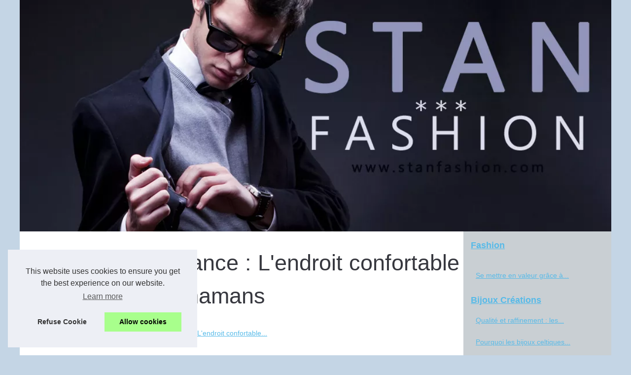

--- FILE ---
content_type: text/html; charset=UTF-8
request_url: https://www.stanfashion.com/bijoux-creations/La-boite-de-naissance-L-endroit-confortable-pour-les-futures-mamans.html
body_size: 14759
content:
<!DOCTYPE html><html lang="fr"><head><meta charset="UTF-8"> <meta name="viewport" content="width=device-width, initial-scale=1"> <title>La boîte de naissance : L'endroit confortable pour les futures mamans</title> <link rel="icon" href="/favicon.ico" sizes="any"> <meta name="description" content="Beaucoup de gens ne savent pas ce qu'est une boîte de naissance, alors nous allons commencer par un bref aperçu. Les boîtes de naissance sont des..."> <link rel="canonical" href="https://www.stanfashion.com/bijoux-creations/La-boite-de-naissance-L-endroit-confortable-pour-les-futures-mamans.html"> <!--[if lte IE 9]> <link href="https://sitecoredev.azureedge.net/css/common/ie.css" rel="stylesheet" /> <![endif]--> <script type="text/javascript"> LoginTypes = JSON.parse(('{"LoginLink":{"DisableMessage":null,"NotificationIsEnabled":"0","NotificationMessage":null,"LoginAriaLabel":"", "URL":"../d3rest/v3/login","IsDisabled":"0","LableName":null},"ForgotPasswordLink":{ "URL":"../#pre-auth/forgot-password","IsDisabled":null,"LableName":null},"ForgotUserNameLink":{ "URL":"../#pre-auth/forgot-username","IsDisabled":null,"LableName":null},"EnrollLink":{ "URL":"../#pre-auth/self-enrollment","IsDisabled":"0","LableName":"Enroll"}, "ReferencePag<h1eLink":{"URL":"","IsDisabled":"1","LableName":null},"Name":"My Synovus","OpenMode":"none","Persist":"1","LoginGA":true, "LoginGAEventLabel":"hp_login","EnrollGA":true,"EnrollGAEventLabel":"hp_enroll","FormUsername":"username","FormPassword":"password"}').replace(/\n/g, "<br />")); fetchLoginTypeURL = '/api/sitecore/Account/FetchLoginType'; ErrorMessage = { UserIDandPasswordRequired: "<p>Username and Password are required fields</P>", UserIDRequired: "Username is a required field", PasswordRequired: "Password is a required field" } </script> <link rel="alternate" type="application/rss+xml" title="RSS Feed stanfashion.com" href="https://www.stanfashion.com/rss.xml"> <script type="application/ld+json">{"@context":"https:\/\/schema.org\/","@type":"Blog","@id":"https:\/\/www.stanfashion.com","mainEntityOfPage":"https:\/\/www.stanfashion.com","name":"Fashion","description":"","publisher":{"@type":"Organization","@id":"https:\/\/www.stanfashion.com","name":"stanfashion.com"},"blogPost":{"@type":"BlogPosting","@id":"\/bijoux-creations\/La-boite-de-naissance-L-endroit-confortable-pour-les-futures-mamans.html","mainEntityOfPage":"\/bijoux-creations\/La-boite-de-naissance-L-endroit-confortable-pour-les-futures-mamans.html","headline":"La bo\u00eete de naissance : L'endroit confortable pour les futures mamans","name":"La bo\u00eete de naissance : L'endroit confortable pour les futures mamans","description":"Beaucoup de gens ne savent pas ce qu'est une bo\u00eete de naissance, alors nous allons commencer par un bref aper\u00e7u. Les bo\u00eetes de naissance sont des...","datePublished":"2021-12-17","url":"\/bijoux-creations\/La-boite-de-naissance-L-endroit-confortable-pour-les-futures-mamans.html"}}</script> <style> html, body, div, span, object, iframe,h1, h2, h3, h4, h5, h6, p, blockquote, pre, a, cite, code, em, img, strong, sub, sup, i, center, ol, ul, li, fieldset, form, label, legend, table, caption, tbody, tfoot, thead, tr, th, td, article, aside, canvas, details, embed, figure, figcaption, footer, header, hgroup, main, menu, nav, output, ruby, section, summary, time, mark, audio, video{margin: 0;padding: 0;border: 0;font-size: 100%;font: inherit;vertical-align: baseline;} body, article, aside, details, figure, footer, header, main, nav, section, time, paginate, blockquote {display: block; box-sizing: border-box;} body {margin:0px;display:flex;flex-direction:column;justify-content:center;line-height: 1; text-align:center;background:rgba(196,213,229,1);font-family: Verdana, sans-serif;color: rgba(55,56,63,1);} body:hover{background:rgba(196,213,229,1);} ol, ul {list-style: none;} blockquote, q {quotes: none;} blockquote:before, blockquote:after, q:before, q:after{content: '';content: none;} table {border-collapse: collapse;border-spacing: 0;} header, main, footer {display:block;margin:auto;width:100vw;} header img, header picture {display:block;margin:auto;width:1200px;max-width:100vw;height:auto;} a {color: rgba(87,186,232,1);} a:hover {color: rgba(204,102,51,1);text-decoration:none;} header {order:1;} main {order:2; display: flex;flex-direction:column;flex-wrap:wrap;justify-content:center;align-items: stretch;width:100vw;background:rgba(255,255,255,1);} main:hover {background:rgba(255,255,255,1);} aside {display:block;width:100%;height:auto;margin:10px auto;text-align:center;} main > section {width:95vw;} main > section > h1 {display:block;font-size:1.5em;padding:20px 10px;} main > section > nav > ol {font-size:0.9em;display:flex;flex-direction:column;flex-wrap:wrap;} main > section > nav > ol > li:first-child:before {content:"⌂";margin-right:5px;} main > section > nav > ol > li {display:inline-block;padding:5px;} main > section > nav > ol > li > a:hover {text-decoration:underline;} main > section > article {margin:10px auto;padding:10px;line-height:2em;text-align:justify;background:rgba(255,255,255,0);} main > section > article:hover {background:rgba(255,255,255,0);} main > section > article P {display:block;width:100%;margin:20px 0px;} main > section > article h2 {margin:10px 0px;font-weight:bold;font-size:1.2em;} main > section > article h3 {margin:10px 20px;font-weight:bold;font-size:1em;} main > section > article img {display:block;max-width:90%;margin:auto;} main > section > article a {text-decoration:underline;} main > section > article ul, main > section > article ol { list-style-type: disc; padding-left: 20px;} main > section > article ol {list-style-type: decimal; padding-left: 20px;} main > section > article em, main > section > article i {font-style: italic;} main > section > article strong, main > section > article b {font-weight: bold;} main > section > article u {text-decoration: underline;} main > section > article table {width: 100%;border-collapse: collapse;margin: 20px 0;box-shadow: 0 0 10px rgba(0, 0, 0, 0.1);} main > section > article table th, main > section > article table td {border: 1px solid;padding: 10px;text-align: left;} main > section > article table th {font-weight: bold;text-align: center;} main > section > article table tr:nth-child(even) {filter: brightness(0.97);} main > section > time {margin:5px 10px 10px 10px;font-style:italic;text-align:right;} main > section > paginate > ul {width:100%;font-size:0.9em;line-height:1.3em;display:flex;flex-direction:row;justify-content:space-between;} main > section > paginate > ul > li {max-width:40%;} main > section > paginate > ul > li:first-child a:before {display:block;margin:0 0 5px 0;content:"⇦";} main > section > paginate > ul > li:last-child a:before {display:block;margin:0 0 5px 0;content:"⇨";} main > section > paginate > ul > li > a {display:block;margin:auto;padding:15px;border:1px dashed rgba(255,255,255,0);} main > section > section > article {text-align:justify;margin:20px 10px;padding:20px 0px;line-height:1.8em;border-top:1px solid rgba(102,102,102,0.9);} main > section > section > article:first-child {border:0px;} main > section > section > article > h1 {text-align:left;font-weight:bold;margin-bottom:10px;font-size:1.2em;} main > section > section > article > h1:hover {margin-left:10px;} main > section > section > article > div {display:flex;flex-direction:row;justify-content:space-between;align-items:flex-start;} main > section > section > article > div, main > section > section > article > div > a, main > section > section > article > div > blockquote {display:block;} main > section > section > article > div > a > img {display:block;max-width:100%;margin:auto;height:auto;} main > section > section > article > div > blockquote > a {text-decoration:underline;} main > section > section > article > div > blockquote > a:hover {text-decoration:none;} main > section > section > h2 {font-weight:bold;margin:15px 0px;} main > section > section > ul {margin:30px 0px;} main > section > section > ul > li {display:block;font-size:0.9em;padding:5px 10px;margin:10px 0px;display:flex;flex-direction:row;justify-content:space-between;} main > section > section > ul > li > time {font-style:italic;width:120px;} main > section > section > ul > li > a {text-align:left;width:630px;} main > section > section > ul > li > a:hover {text-decoration:underline;} main > section > section > ul > li > hits {text-align:right;font-style:italic;width:120px;} main > nav {display:flex;flex-direction:column;width:100%;background:rgba(78,97,109,0.3);} main > nav:hover {background:rgba(78,97,109,0.3);} main > nav > div {display:block;margin:10px;} main > nav > div > a > h2 {display:block;margin:auto;font-size:1.1em;margin:0px 5px 0px 5px;padding:10px 0px;font-weight:bold;} main > nav > div > ol {margin-bottom:10px;padding:0px;} main > nav > div > ol > li {display:block;text-align:left;padding:5px;margin:0px 5px;} main > nav > div > ol > li > a {display:block;font-size:0.9em;padding:5px;margin:5px 20px 5px 0px;} footer {order:3;width:95vw;padding:10px 0px;font-size:0.8em;line-height:1.7em;} main > nav > div > ol {background:rgba(255,255,255,0);} main > nav > div > ol:hover {background:rgba(255,255,255,0.3);} body > footer {background:rgba(78,97,109,1);} body > footer:hover {background:rgba(78,97,109,1);} @media(min-width: 1200px){ * {-moz-transition: all .3s ease-out;-o-transition: all .3s ease-out;transition: all .3s ease-out;} header, main, footer {max-width:1200px;} main {display:flex;flex-direction:row;} main > section {width:900px;max-width:90vw;} main > section > h1 {font-size:2.8em;line-height:1.5em;text-align:left;margin:30px 0px;padding:0px;} main > section > nav > ol {flex-direction:row;} main > section > nav > ol > li::after {content:" / ";color:rgba(200,200,200,0.7);} main > section > nav > ol > li:last-child:after {content:"";} main > section > article h2 {font-size:1.4em;} main > section > article h3 {font-size:1.1em;} main > section > section > article > div {position:relative;display:flex;flex-direction:row;flex-wrap: nowrap;align-items: flex-start;} main > section > section > article > div > a > img {margin-top:5px;} main > section > section > article:nth-child(even) > div {flex-direction:row-reverse;} main > section > section > article:nth-child(odd) > div > a {margin-right:20px;} main > section > section > article:nth-child(even) > div > a {margin-left:20px;} main > section > section > article > div > blockquote {min-width:50%;max-width:100%;} main > section > section > article > div > a {min-width:30%;margin:5px;} main > section > section > article > div > a > img {display:block;height:auto;} main > section > paginate > ul > li > a:hover {border:1px solid rgba(102,102,102,0.9);} main > nav {width:300px;max-width:90vw;} main > nav > div > a > h2 {text-align:left;} main > nav > div > ol > li > a:hover {margin:5px 0px 5px 20px;} footer {text-align:left;} footer a:hover {text-decoration:underline;} }</style></head><body class="downloads" ng-controller="CommonController as CommonCtrl" ng-class="sidebarStatus" site-name="downloads"> <main> <!-- Main Section --> <section> <h1 class="topic-title">La boîte de naissance : L'endroit confortable pour les futures mamans</h1> <script type="application/ld+json">{"@context":"https:\/\/schema.org","@type":"BreadcrumbList","itemListElement":[{"@type":"ListItem","position":1,"item":{"@id":"https:\/\/www.stanfashion.com","name":"Fashion"}},{"@type":"ListItem","position":2,"item":{"@id":"https:\/\/www.stanfashion.com\/bijoux-creations\/","name":"Bijoux Cr\u00e9ations"}},{"@type":"ListItem","position":3,"item":{"@id":"https:\/\/www.stanfashion.com\/bijoux-creations\/La-boite-de-naissance-L-endroit-confortable-pour-les-futures-mamans.html","name":"La bo\u00eete de naissance : L'endroit confortable..."}}]}</script> <nav> <ol> <li><a href="https://www.stanfashion.com" title="Fashion">Fashion</a></li> <li><a href="https://www.stanfashion.com/bijoux-creations/" title="Bijoux Créations">Bijoux Créations</a></li> <li><a href="https://www.stanfashion.com/bijoux-creations/La-boite-de-naissance-L-endroit-confortable-pour-les-futures-mamans.html" title="La boîte de naissance : L'endroit confortable...">La boîte de naissance : L'endroit confortable...</a></li> </ol> </nav> <aside><script async src="//pagead2.googlesyndication.com/pagead/js/adsbygoogle.js"></script> <ins class="adsbygoogle" style="display:block" data-ad-client="ca-pub-1010404604654251" data-ad-slot="4093122104" data-ad-format="auto"></ins> <script>(adsbygoogle = window.adsbygoogle || []).push({});</script></aside> <article lang="fr"> <p>Beaucoup de gens ne savent pas ce qu&#39;est une bo&icirc;te de naissance, alors nous allons commencer par un bref aper&ccedil;u. Les bo&icirc;tes de naissance sont des endroits confortables o&ugrave; les femmes enceintes peuvent accoucher de leur b&eacute;b&eacute; dans le confort de leur maison. Elles sont &eacute;galement id&eacute;ales pour celles qui souhaitent &eacute;viter les maisons de naissance et les h&ocirc;pitaux, car elles offrent de l&#39;intimit&eacute; et des soins personnels pendant le travail et la naissance. Pour certaines futures mamans, les bo&icirc;tes &agrave; naissance constituent une alternative plus abordable et plus accessible que les h&ocirc;pitaux ou les maisons de naissance</p> <h2>Avez-vous d&eacute;j&agrave; entendu parler des <a href="https://www.laboratoires-biarritz.com/fr/soins-bebe-bio/184-coffret-naissance.html" title="coffret naissance">coffret naissance</a> ?</h2> <p>Si non, nous vous recommandons de lire cet article !</p> <p>Nous commencerons par un bref aper&ccedil;u des bo&icirc;tes &agrave; naissance et de ce qu&#39;elles sont. Les bo&icirc;tes de naissance sont des endroits confortables o&ugrave; les femmes enceintes peuvent accoucher dans le confort de leur propre maison</p> <p>Pourquoi la bo&icirc;te &agrave; naissance est-elle importante ? Elle permet aux gens d&#39;avoir plus d&#39;intimit&eacute;, de b&eacute;n&eacute;ficier de soins personnels pendant le travail et l&#39;accouchement, ainsi que d&#39;&ecirc;tre abordable et accessible par rapport aux maisons de naissance ou aux h&ocirc;pitaux. Que pensez-vous de la bo&icirc;te &agrave; naissance ? Connaissez-vous quelqu&#39;un qui l&#39;a utilis&eacute; pour son accouchement ? Faites-le nous savoir en laissant un commentaire !</p> <p>Vous devriez inclure quelque chose sur cette ligne. Vous devriez &eacute;galement inclure quelque chose sur cette ligne. Vous devez inclure quelque chose sur cette ligne. Vous devriez &eacute;galement inclure quelque chose sur cette ligne.Vous devez inclure quelque chose sur cette ligne. Vous devriez &eacute;galement inclure quelque chose sur cette ligne.</p> </article> <aside><script async src="//pagead2.googlesyndication.com/pagead/js/adsbygoogle.js"></script> <ins class="adsbygoogle" style="display:block" data-ad-client="ca-pub-1010404604654251" data-ad-slot="2722702907" data-ad-format="auto"></ins> <script>(adsbygoogle = window.adsbygoogle || []).push({});</script></aside> <paginate> <ul><li><a href="https://www.stanfashion.com/bijoux-creations/Savoir-acheter-les-bijoux-en-argent.html" title="Savoir acheter les bijoux en argent">Savoir acheter les bijoux en argent</a></li> <li><a href="https://www.stanfashion.com/bijoux-creations/bague-fiancailles-trouver.html" title="Où dénicher sa bague de fiançailles ?">Où dénicher sa bague de fiançailles ?</a></li></ul> </paginate> <section> <h2>﻿Fashion : de toutes récentes sorties.</h2> <ul> <li><time datetime="2025-04-05 11:36">05/4/2025</time><a href="https://www.stanfashion.com/bijoux-creations/Qualite-et-raffinement-les-menottes-en-cuir-de-Manegane-1743181914.html" title="Qualité et raffinement : les menottes en cuir de Manegane">Qualité et raffinement : les menottes en cuir de Manegane</a><Hits>749 hits</Hits></li> <li><time datetime="2022-10-09 01:29">09/10/2022</time><a href="https://www.stanfashion.com/bijoux-creations/Pourquoi-les-bijoux-celtiques-sont-un-must-have.html" title="Pourquoi les bijoux celtiques sont un must-have">Pourquoi les bijoux celtiques sont un must-have</a><Hits>2&nbsp;863 hits</Hits></li> <li><time datetime="2022-08-31 06:41">31/8/2022</time><a href="https://www.stanfashion.com/bijoux-creations/bague-fiancailles-trouver.html" title="Où dénicher sa bague de fiançailles ?">Où dénicher sa bague de fiançailles ?</a><Hits>2&nbsp;650 hits</Hits></li> <li><time datetime="2021-09-18 09:21">18/9/2021</time><a href="https://www.stanfashion.com/bijoux-creations/Savoir-acheter-les-bijoux-en-argent.html" title="Savoir acheter les bijoux en argent">Savoir acheter les bijoux en argent</a><Hits>3&nbsp;027 hits</Hits></li> <li><time datetime="2021-07-03 01:58">03/7/2021</time><a href="https://www.stanfashion.com/bijoux-creations/quels-vetements-porter-avec-un-rouge-a-levre-mat.html" title="Quels vêtements porter avec un rouge à lèvre mat ?">Quels vêtements porter avec un rouge à lèvre mat ?</a><Hits>3&nbsp;162 hits</Hits></li> <li><time datetime="2020-10-28 10:03">28/10/2020</time><a href="https://www.stanfashion.com/bijoux-creations/ce-service-cree-des-palettes-de-maquillage-a-la-demande.html" title="Ce service crée des palettes de maquillage à la demande">Ce service crée des palettes de maquillage à la demande</a><Hits>3&nbsp;545 hits</Hits></li> <li><time datetime="2020-09-17 02:42">17/9/2020</time><a href="https://www.stanfashion.com/bijoux-creations/la-vraie-beaute-a-prix-bas.html" title="La vraie beauté à prix bas">La vraie beauté à prix bas</a><Hits>3&nbsp;292 hits</Hits></li> <li><time datetime="2020-02-09 06:55">09/2/2020</time><a href="https://www.stanfashion.com/bijoux-creations/bien-choisir-son-eye-liner.html" title="Bien choisir son eye-liner">Bien choisir son eye-liner</a><Hits>4&nbsp;072 hits</Hits></li> <li><time datetime="2020-01-22 04:30">22/1/2020</time><a href="https://www.stanfashion.com/bijoux-creations/ou-trouver-des-espadrilles-de-qualites-au-meilleur-prix.html" title="Où trouver des espadrilles de qualités au meilleur prix?">Où trouver des espadrilles de qualités au meilleur prix?</a><Hits>3&nbsp;913 hits</Hits></li> <li><time datetime="2019-09-30 09:49">30/9/2019</time><a href="https://www.stanfashion.com/bijoux-creations/lui-offrir-sa-toute-premiere-paire-de-boucles-d-oreilles.html" title="Lui offrir sa toute première paire de boucles d'oreilles">Lui offrir sa toute première paire de boucles d'oreilles</a><Hits>2&nbsp;908 hits</Hits></li> </ul> </section> </section> <nav class="main-nav"><div> <a href="https://www.stanfashion.com" title="Fashion"> <h2>Fashion</h2> </a></div><div><ol> <li class="main-nav-list-item"><a href="https://www.stanfashion.com/se-mettre-en-valeur-grace-a-la-mode.html" title="Se mettre en valeur grâce à la mode !">Se mettre en valeur grâce à...</a></li> </ol> <a href="https://www.stanfashion.com/bijoux-creations/" title="Bijoux Créations"> <h2>Bijoux Créations</h2> </a> <ol class="main-nav-list"> <li class="main-nav-list-item"><a href="https://www.stanfashion.com/bijoux-creations/Qualite-et-raffinement-les-menottes-en-cuir-de-Manegane-1743181914.html" title="Qualité et raffinement : les menottes en cuir de Manegane">Qualité et raffinement : les...</a></li> <li class="main-nav-list-item"><a href="https://www.stanfashion.com/bijoux-creations/Pourquoi-les-bijoux-celtiques-sont-un-must-have.html" title="Pourquoi les bijoux celtiques sont un must-have">Pourquoi les bijoux celtiques...</a></li> <li class="main-nav-list-item"><a href="https://www.stanfashion.com/bijoux-creations/bague-fiancailles-trouver.html" title="Où dénicher sa bague de fiançailles ?">Où dénicher sa bague de...</a></li> <li class="main-nav-list-item"><a href="https://www.stanfashion.com/bijoux-creations/La-boite-de-naissance-L-endroit-confortable-pour-les-futures-mamans.html" title="La boîte de naissance : L'endroit confortable pour les futures mamans">La boîte de naissance :...</a></li> <li class="main-nav-list-item"><a href="https://www.stanfashion.com/bijoux-creations/Savoir-acheter-les-bijoux-en-argent.html" title="Savoir acheter les bijoux en argent">Savoir acheter les bijoux en...</a></li> <li class="main-nav-list-item"><a href="https://www.stanfashion.com/bijoux-creations/quels-vetements-porter-avec-un-rouge-a-levre-mat.html" title="Quels vêtements porter avec un rouge à lèvre mat ?">Quels vêtements porter avec...</a></li> <li class="main-nav-list-item"><a href="https://www.stanfashion.com/bijoux-creations/ce-service-cree-des-palettes-de-maquillage-a-la-demande.html" title="Ce service crée des palettes de maquillage à la demande">Ce service crée des palettes...</a></li> <li class="main-nav-list-item"><a href="https://www.stanfashion.com/bijoux-creations/la-vraie-beaute-a-prix-bas.html" title="La vraie beauté à prix bas">La vraie beauté à prix bas</a></li> <li class="main-nav-list-item"><a href="https://www.stanfashion.com/bijoux-creations/bien-choisir-son-eye-liner.html" title="Bien choisir son eye-liner">Bien choisir son eye-liner</a></li> </ol> <a href="https://www.stanfashion.com/fashion-selon-stan/" title="Fashion selon Stan"> <h2>Fashion selon Stan</h2> </a> <ol class="main-nav-list"> <li class="main-nav-list-item"><a href="https://www.stanfashion.com/fashion-selon-stan/comment-rester-a-la-pointe-de-la-mode-grace-a-luxurybg-eu.html" title="Comment rester à la pointe de la mode grâce à Luxurybg.eu">Comment rester à la pointe...</a></li> <li class="main-nav-list-item"><a href="https://www.stanfashion.com/fashion-selon-stan/des-levres-vibrantes-avec-les-rouges-a-levres-bys.html" title="Des lèvres vibrantes avec les rouges à lèvres BYS">Des lèvres vibrantes avec...</a></li> <li class="main-nav-list-item"><a href="https://www.stanfashion.com/fashion-selon-stan/Les-criteres-a-prendre-en-compte-pour-bien-choisir-sa-valise-de-voyage.html" title="Les critères à prendre en compte pour bien choisir sa valise de voyage">Les critères à prendre en...</a></li> <li class="main-nav-list-item"><a href="https://www.stanfashion.com/fashion-selon-stan/Offrir-et-Recevoir-le-Cadeau-Parfait-le-Maquillage.html" title="Offrir et Recevoir le Cadeau Parfait : le Maquillage">Offrir et Recevoir le Cadeau...</a></li> <li class="main-nav-list-item"><a href="https://www.stanfashion.com/fashion-selon-stan/Decouvrons-les-bienfaits-de-l-eau-micellaire-bio.html" title="Découvrons les bienfaits de l'eau micellaire bio !">Découvrons les bienfaits de...</a></li> <li class="main-nav-list-item"><a href="https://www.stanfashion.com/fashion-selon-stan/Palettes-de-maquillage-bon-marche-Le-meilleur-rapport-qualite-prix.html" title="Palettes de maquillage bon marché : Le meilleur rapport qualité-prix">Palettes de maquillage bon...</a></li> <li class="main-nav-list-item"><a href="https://www.stanfashion.com/fashion-selon-stan/Le-guide-pour-personnaliser-ses-vetements.html" title="Le guide pour personnaliser ses vêtements">Le guide pour personnaliser...</a></li> <li class="main-nav-list-item"><a href="https://www.stanfashion.com/fashion-selon-stan/Decouvrez-la-signification-cachee-des-tatouages-polynesiens.html" title="Découvrez la signification cachée des tatouages polynésiens">Découvrez la signification...</a></li> <li class="main-nav-list-item"><a href="https://www.stanfashion.com/fashion-selon-stan/L-ultime-trousse-de-maquillage-du-Black-Friday-Ce-que-vous-devez-attendre.html" title="L'ultime trousse de maquillage du Black Friday : Ce que vous devez attendre">L'ultime trousse de...</a></li> </ol> <a href="https://www.stanfashion.com/hi-tech/" title="Hi-tech"> <h2>Hi-tech</h2> </a> <ol class="main-nav-list"> <li class="main-nav-list-item"><a href="https://www.stanfashion.com/hi-tech/le-maquillage-hi-tech.html" title="Le maquillage hi-tech">Le maquillage hi-tech</a></li> <li class="main-nav-list-item"><a href="https://www.stanfashion.com/hi-tech/decouvrez-le-maquillage-hi-tech.html" title="Découvrez le maquillage hi-tech">Découvrez le maquillage...</a></li> <li class="main-nav-list-item"><a href="https://www.stanfashion.com/hi-tech/le-web-au-secours-de-la-mode-pas-chere.html" title="Le web au secours de la mode pas chère">Le web au secours de la mode...</a></li> <li class="main-nav-list-item"><a href="https://www.stanfashion.com/hi-tech/les-spas-de-plus-en-plus-hi-tech.html" title="Les spas de plus en plus hi-tech">Les spas de plus en plus...</a></li> <li class="main-nav-list-item"><a href="https://www.stanfashion.com/hi-tech/le-casque-audio-est-il-mauvais-pour-nos-cheveux.html" title="Le casque audio est-il mauvais pour nos cheveux ?">Le casque audio est-il...</a></li> <li class="main-nav-list-item"><a href="https://www.stanfashion.com/hi-tech/pourquoi-acquerir-un-traceur-gps.html" title="Pourquoi acquérir un traceur GPS ?">Pourquoi acquérir un traceur...</a></li> </ol></div><aside> <script async src="//pagead2.googlesyndication.com/pagead/js/adsbygoogle.js"></script> <ins class="adsbygoogle" style="display:block" data-ad-client="ca-pub-1010404604654251" data-ad-slot="7292503309" data-ad-format="auto"></ins> <script>(adsbygoogle = window.adsbygoogle || []).push({});</script></aside></nav> </main> <!-- Header --> <header class="header"> <a href="/" title="Fashion"> <picture> <source srcset="/header.webp?v=1676902514" type="image/webp" > <img src="/header.jpg" alt="Fashion" title="Fashion" width="1024" height="400" loading="lazy" alt="Sitecore_logo"/> </picture> </a> </header> <footer class="footer"> <!-- Footer --> © 2025 <a href="https://www.stanfashion.com" title="stanfashion.com">Stanfashion.com</a> | <a href="" title="Voir votre portail - stanfashion.com">Voir votre portail</a> | <a href="https://www.stanfashion.com/CookiesPolicy" title="Cookies Policy" rel="nofollow">Cookies Policy</a> | <a href="https://www.stanfashion.com/rss.xml" title="RSS Feed - stanfashion.com">RSS</a> | <!-- Temporary hidden | <a class="rss-footer" href="../rss.xml" target="_blank">Recently created articles</a> | --> </footer> <script defer src="https://code.jquery.com/jquery-3.6.1.slim.min.js" integrity="sha256-w8CvhFs7iHNVUtnSP0YKEg00p9Ih13rlL9zGqvLdePA=" crossorigin="anonymous"></script><noscript>Activate Javascript</noscript> <style>.cc-window{opacity:1;-webkit-transition:opacity 1s ease;transition:opacity 1s ease}.cc-window.cc-invisible{opacity:0}.cc-animate.cc-revoke{-webkit-transition:transform 1s ease;-webkit-transition:-webkit-transform 1s ease;transition:-webkit-transform 1s ease;transition:transform 1s ease;transition:transform 1s ease,-webkit-transform 1s ease}.cc-animate.cc-revoke.cc-top{-webkit-transform:translateY(-2em);transform:translateY(-2em)}.cc-animate.cc-revoke.cc-bottom{-webkit-transform:translateY(2em);transform:translateY(2em)}.cc-animate.cc-revoke.cc-active.cc-top{-webkit-transform:translateY(0);transform:translateY(0)}.cc-animate.cc-revoke.cc-active.cc-bottom{-webkit-transform:translateY(0);transform:translateY(0)}.cc-revoke:hover{-webkit-transform:translateY(0);transform:translateY(0)}.cc-grower{max-height:0;overflow:hidden;-webkit-transition:max-height 1s;transition:max-height 1s}.cc-revoke,.cc-window{position:fixed;overflow:hidden;-webkit-box-sizing:border-box;box-sizing:border-box;font-family:Helvetica,Calibri,Arial,sans-serif;font-size:16px;line-height:1.5em;display:-webkit-box;display:-ms-flexbox;display:flex;-ms-flex-wrap:nowrap;flex-wrap:nowrap;z-index:9999}.cc-window.cc-static{position:static}.cc-window.cc-floating{padding:2em;max-width:24em;-webkit-box-orient:vertical;-webkit-box-direction:normal;-ms-flex-direction:column;flex-direction:column}.cc-window.cc-banner{padding:1em 1.8em;width:100%;-webkit-box-orient:horizontal;-webkit-box-direction:normal;-ms-flex-direction:row;flex-direction:row}.cc-revoke{padding:.5em}.cc-revoke:hover{text-decoration:underline}.cc-header{font-size:18px;font-weight:700}.cc-btn,.cc-close,.cc-link,.cc-revoke{cursor:pointer}.cc-link{opacity:.8;display:inline-block;padding:.2em;text-decoration:underline}.cc-link:hover{opacity:1}.cc-link:active,.cc-link:visited{color:initial}.cc-btn{display:block;padding:.4em .8em;font-size:.9em;font-weight:700;border-width:2px;border-style:solid;text-align:center;white-space:nowrap}.cc-highlight .cc-btn:first-child{background-color:transparent;border-color:transparent}.cc-highlight .cc-btn:first-child:focus,.cc-highlight .cc-btn:first-child:hover{background-color:transparent;text-decoration:underline}.cc-close{display:block;position:absolute;top:.5em;right:.5em;font-size:1.6em;opacity:.9;line-height:.75}.cc-close:focus,.cc-close:hover{opacity:1}.cc-revoke.cc-top{top:0;left:3em;border-bottom-left-radius:.5em;border-bottom-right-radius:.5em}.cc-revoke.cc-bottom{bottom:0;left:3em;border-top-left-radius:.5em;border-top-right-radius:.5em}.cc-revoke.cc-left{left:3em;right:unset}.cc-revoke.cc-right{right:3em;left:unset}.cc-top{top:1em}.cc-left{left:1em}.cc-right{right:1em}.cc-bottom{bottom:1em}.cc-floating>.cc-link{margin-bottom:1em}.cc-floating .cc-message{display:block;margin-bottom:1em}.cc-window.cc-floating .cc-compliance{-webkit-box-flex:1;-ms-flex:1 0 auto;flex:1 0 auto}.cc-window.cc-banner{-webkit-box-align:center;-ms-flex-align:center;align-items:center}.cc-banner.cc-top{left:0;right:0;top:0}.cc-banner.cc-bottom{left:0;right:0;bottom:0}.cc-banner .cc-message{display:block;-webkit-box-flex:1;-ms-flex:1 1 auto;flex:1 1 auto;max-width:100%;margin-right:1em}.cc-compliance{display:-webkit-box;display:-ms-flexbox;display:flex;-webkit-box-align:center;-ms-flex-align:center;align-items:center;-ms-flex-line-pack:justify;align-content:space-between}.cc-floating .cc-compliance>.cc-btn{-webkit-box-flex:1;-ms-flex:1;flex:1}.cc-btn+.cc-btn{margin-left:.5em}@media print{.cc-revoke,.cc-window{display:none}}@media screen and (max-width:900px){.cc-btn{white-space:normal}}@media screen and (max-width:414px) and (orientation:portrait),screen and (max-width:736px) and (orientation:landscape){.cc-window.cc-top{top:0}.cc-window.cc-bottom{bottom:0}.cc-window.cc-banner,.cc-window.cc-floating,.cc-window.cc-left,.cc-window.cc-right{left:0;right:0}.cc-window.cc-banner{-webkit-box-orient:vertical;-webkit-box-direction:normal;-ms-flex-direction:column;flex-direction:column}.cc-window.cc-banner .cc-compliance{-webkit-box-flex:1;-ms-flex:1 1 auto;flex:1 1 auto}.cc-window.cc-floating{max-width:none}.cc-window .cc-message{margin-bottom:1em}.cc-window.cc-banner{-webkit-box-align:unset;-ms-flex-align:unset;align-items:unset}.cc-window.cc-banner .cc-message{margin-right:0}}.cc-floating.cc-theme-classic{padding:1.2em;border-radius:5px}.cc-floating.cc-type-info.cc-theme-classic .cc-compliance{text-align:center;display:inline;-webkit-box-flex:0;-ms-flex:none;flex:none}.cc-theme-classic .cc-btn{border-radius:5px}.cc-theme-classic .cc-btn:last-child{min-width:140px}.cc-floating.cc-type-info.cc-theme-classic .cc-btn{display:inline-block}.cc-theme-edgeless.cc-window{padding:0}.cc-floating.cc-theme-edgeless .cc-message{margin:2em;margin-bottom:1.5em}.cc-banner.cc-theme-edgeless .cc-btn{margin:0;padding:.8em 1.8em;height:100%}.cc-banner.cc-theme-edgeless .cc-message{margin-left:1em}.cc-floating.cc-theme-edgeless .cc-btn+.cc-btn{margin-left:0}</style><script>!function(e){if(!e.hasInitialised){var t={escapeRegExp:function(e){return e.replace(/[\-\[\]\/\{\}\(\)\*\+\?\.\\\^\$\|]/g,"\\$&")},hasClass:function(e,t){var i=" ";return 1===e.nodeType&&(i+e.className+i).replace(/[\n\t]/g,i).indexOf(i+t+i)>=0},addClass:function(e,t){e.className+=" "+t},removeClass:function(e,t){var i=new RegExp("\\b"+this.escapeRegExp(t)+"\\b");e.className=e.className.replace(i,"")},interpolateString:function(e,t){return e.replace(/{{([a-z][a-z0-9\-_]*)}}/gi,function(e){return t(arguments[1])||""})},getCookie:function(e){var t=("; "+document.cookie).split("; "+e+"=");return t.length<2?void 0:t.pop().split(";").shift()},setCookie:function(e,t,i,n,o,s){var r=new Date;r.setHours(r.getHours()+24*(i||365));var a=[e+"="+t,"expires="+r.toUTCString(),"path="+(o||"/")];n&&a.push("domain="+n),s&&a.push("secure"),document.cookie=a.join(";")},deepExtend:function(e,t){for(var i in t)t.hasOwnProperty(i)&&(i in e&&this.isPlainObject(e[i])&&this.isPlainObject(t[i])?this.deepExtend(e[i],t[i]):e[i]=t[i]);return e},throttle:function(e,t){var i=!1;return function(){i||(e.apply(this,arguments),i=!0,setTimeout(function(){i=!1},t))}},hash:function(e){var t,i,n=0;if(0===e.length)return n;for(t=0,i=e.length;t<i;++t)n=(n<<5)-n+e.charCodeAt(t),n|=0;return n},normaliseHex:function(e){return"#"==e[0]&&(e=e.substr(1)),3==e.length&&(e=e[0]+e[0]+e[1]+e[1]+e[2]+e[2]),e},getContrast:function(e){return e=this.normaliseHex(e),(299*parseInt(e.substr(0,2),16)+587*parseInt(e.substr(2,2),16)+114*parseInt(e.substr(4,2),16))/1e3>=128?"#000":"#fff"},getLuminance:function(e){var t=parseInt(this.normaliseHex(e),16),i=38+(t>>16),n=38+(t>>8&255),o=38+(255&t);return"#"+(16777216+65536*(i<255?i<1?0:i:255)+256*(n<255?n<1?0:n:255)+(o<255?o<1?0:o:255)).toString(16).slice(1)},isMobile:function(){return/Android|webOS|iPhone|iPad|iPod|BlackBerry|IEMobile|Opera Mini/i.test(navigator.userAgent)},isPlainObject:function(e){return"object"==typeof e&&null!==e&&e.constructor==Object},traverseDOMPath:function(e,i){return e&&e.parentNode?t.hasClass(e,i)?e:this.traverseDOMPath(e.parentNode,i):null}};e.status={deny:"deny",allow:"allow",dismiss:"dismiss"},e.transitionEnd=function(){var e=document.createElement("div"),t={t:"transitionend",OT:"oTransitionEnd",msT:"MSTransitionEnd",MozT:"transitionend",WebkitT:"webkitTransitionEnd"};for(var i in t)if(t.hasOwnProperty(i)&&void 0!==e.style[i+"ransition"])return t[i];return""}(),e.hasTransition=!!e.transitionEnd;var i=Object.keys(e.status).map(t.escapeRegExp);e.customStyles={},e.Popup=function(){var n={enabled:!0,container:null,cookie:{name:"cookieconsent_status",path:"/",domain:"",expiryDays:365,secure:!1},onPopupOpen:function(){},onPopupClose:function(){},onInitialise:function(e){},onStatusChange:function(e,t){},onRevokeChoice:function(){},onNoCookieLaw:function(e,t){},content:{header:"Cookies used on the website!",message:"This website uses cookies to ensure you get the best experience on our website.",dismiss:"Got it!",allow:"Allow cookies",deny:"Decline",link:"Learn more",href:"https://www.cookiesandyou.com",close:"&#x274c;",target:"_blank",policy:"Cookie Policy"},elements:{header:'<span class="cc-header">{{header}}</span>&nbsp;',message:'<span id="cookieconsent:desc" class="cc-message">{{message}}</span>',messagelink:'<span id="cookieconsent:desc" class="cc-message">{{message}} <a aria-label="learn more about cookies" role=button tabindex="0" class="cc-link" href="{{href}}" rel="noopener noreferrer nofollow" target="{{target}}">{{link}}</a></span>',dismiss:'<a aria-label="dismiss cookie message" role=button tabindex="0" class="cc-btn cc-dismiss">{{dismiss}}</a>',allow:'<a aria-label="allow cookies" role=button tabindex="0" class="cc-btn cc-allow">{{allow}}</a>',deny:'<a aria-label="deny cookies" role=button tabindex="0" class="cc-btn cc-deny">{{deny}}</a>',link:'<a aria-label="learn more about cookies" role=button tabindex="0" class="cc-link" href="{{href}}" rel="noopener noreferrer nofollow" target="{{target}}">{{link}}</a>',close:'<span aria-label="dismiss cookie message" role=button tabindex="0" class="cc-close">{{close}}</span>'},window:'<div role="dialog" aria-live="polite" aria-label="cookieconsent" aria-describedby="cookieconsent:desc" class="cc-window {{classes}}">\x3c!--googleoff: all--\x3e{{children}}\x3c!--googleon: all--\x3e</div>',revokeBtn:'<div class="cc-revoke {{classes}}">{{policy}}</div>',compliance:{info:'<div class="cc-compliance">{{dismiss}}</div>',"opt-in":'<div class="cc-compliance cc-highlight">{{deny}}{{allow}}</div>',"opt-out":'<div class="cc-compliance cc-highlight">{{deny}}{{allow}}</div>'},type:"info",layouts:{basic:"{{messagelink}}{{compliance}}","basic-close":"{{messagelink}}{{compliance}}{{close}}","basic-header":"{{header}}{{message}}{{link}}{{compliance}}"},layout:"basic",position:"bottom",theme:"block",static:!1,palette:null,revokable:!1,animateRevokable:!0,showLink:!0,dismissOnScroll:!1,dismissOnTimeout:!1,dismissOnWindowClick:!1,ignoreClicksFrom:["cc-revoke","cc-btn"],autoOpen:!0,autoAttach:!0,whitelistPage:[],blacklistPage:[],overrideHTML:null};function o(){this.initialise.apply(this,arguments)}function s(e){this.openingTimeout=null,t.removeClass(e,"cc-invisible")}function r(t){t.style.display="none",t.removeEventListener(e.transitionEnd,this.afterTransition),this.afterTransition=null}function a(){var e=this.options.position.split("-"),t=[];return e.forEach(function(e){t.push("cc-"+e)}),t}function c(n){var o=this.options,s=document.createElement("div"),r=o.container&&1===o.container.nodeType?o.container:document.body;s.innerHTML=n;var a=s.children[0];return a.style.display="none",t.hasClass(a,"cc-window")&&e.hasTransition&&t.addClass(a,"cc-invisible"),this.onButtonClick=function(n){var o=t.traverseDOMPath(n.target,"cc-btn")||n.target;if(t.hasClass(o,"cc-btn")){var s=o.className.match(new RegExp("\\bcc-("+i.join("|")+")\\b")),r=s&&s[1]||!1;r&&(this.setStatus(r),this.close(!0))}t.hasClass(o,"cc-close")&&(this.setStatus(e.status.dismiss),this.close(!0));t.hasClass(o,"cc-revoke")&&this.revokeChoice()}.bind(this),a.addEventListener("click",this.onButtonClick),o.autoAttach&&(r.firstChild?r.insertBefore(a,r.firstChild):r.appendChild(a)),a}function l(e){return"000000"==(e=t.normaliseHex(e))?"#222":t.getLuminance(e)}function u(e,t){for(var i=0,n=e.length;i<n;++i){var o=e[i];if(o instanceof RegExp&&o.test(t)||"string"==typeof o&&o.length&&o===t)return!0}return!1}return o.prototype.initialise=function(i){this.options&&this.destroy(),t.deepExtend(this.options={},n),t.isPlainObject(i)&&t.deepExtend(this.options,i),function(){var t=this.options.onInitialise.bind(this);if(!window.navigator.cookieEnabled)return t(e.status.deny),!0;if(window.CookiesOK||window.navigator.CookiesOK)return t(e.status.allow),!0;var i=Object.keys(e.status),n=this.getStatus(),o=i.indexOf(n)>=0;o&&t(n);return o}.call(this)&&(this.options.enabled=!1),u(this.options.blacklistPage,location.pathname)&&(this.options.enabled=!1),u(this.options.whitelistPage,location.pathname)&&(this.options.enabled=!0);var o=this.options.window.replace("{{classes}}",function(){var i=this.options,n="top"==i.position||"bottom"==i.position?"banner":"floating";t.isMobile()&&(n="floating");var o=["cc-"+n,"cc-type-"+i.type,"cc-theme-"+i.theme];i.static&&o.push("cc-static");o.push.apply(o,a.call(this));(function(i){var n=t.hash(JSON.stringify(i)),o="cc-color-override-"+n,s=t.isPlainObject(i);this.customStyleSelector=s?o:null,s&&function(i,n,o){if(e.customStyles[i])return void++e.customStyles[i].references;var s={},r=n.popup,a=n.button,c=n.highlight;r&&(r.text=r.text?r.text:t.getContrast(r.background),r.link=r.link?r.link:r.text,s[o+".cc-window"]=["color: "+r.text,"background-color: "+r.background],s[o+".cc-revoke"]=["color: "+r.text,"background-color: "+r.background],s[o+" .cc-link,"+o+" .cc-link:active,"+o+" .cc-link:visited"]=["color: "+r.link],a&&(a.text=a.text?a.text:t.getContrast(a.background),a.border=a.border?a.border:"transparent",s[o+" .cc-btn"]=["color: "+a.text,"border-color: "+a.border,"background-color: "+a.background],a.padding&&s[o+" .cc-btn"].push("padding: "+a.padding),"transparent"!=a.background&&(s[o+" .cc-btn:hover, "+o+" .cc-btn:focus"]=["background-color: "+(a.hover||l(a.background))]),c?(c.text=c.text?c.text:t.getContrast(c.background),c.border=c.border?c.border:"transparent",s[o+" .cc-highlight .cc-btn:first-child"]=["color: "+c.text,"border-color: "+c.border,"background-color: "+c.background]):s[o+" .cc-highlight .cc-btn:first-child"]=["color: "+r.text]));var u=document.createElement("style");document.head.appendChild(u),e.customStyles[i]={references:1,element:u.sheet};var h=-1;for(var p in s)s.hasOwnProperty(p)&&u.sheet.insertRule(p+"{"+s[p].join(";")+"}",++h)}(n,i,"."+o);return s}).call(this,this.options.palette);this.customStyleSelector&&o.push(this.customStyleSelector);return o}.call(this).join(" ")).replace("{{children}}",function(){var e={},i=this.options;i.showLink||(i.elements.link="",i.elements.messagelink=i.elements.message);Object.keys(i.elements).forEach(function(n){e[n]=t.interpolateString(i.elements[n],function(e){var t=i.content[e];return e&&"string"==typeof t&&t.length?t:""})});var n=i.compliance[i.type];n||(n=i.compliance.info);e.compliance=t.interpolateString(n,function(t){return e[t]});var o=i.layouts[i.layout];o||(o=i.layouts.basic);return t.interpolateString(o,function(t){return e[t]})}.call(this)),s=this.options.overrideHTML;if("string"==typeof s&&s.length&&(o=s),this.options.static){var r=c.call(this,'<div class="cc-grower">'+o+"</div>");r.style.display="",this.element=r.firstChild,this.element.style.display="none",t.addClass(this.element,"cc-invisible")}else this.element=c.call(this,o);(function(){var i=this.setStatus.bind(this),n=this.close.bind(this),o=this.options.dismissOnTimeout;"number"==typeof o&&o>=0&&(this.dismissTimeout=window.setTimeout(function(){i(e.status.dismiss),n(!0)},Math.floor(o)));var s=this.options.dismissOnScroll;if("number"==typeof s&&s>=0){var r=function(t){window.pageYOffset>Math.floor(s)&&(i(e.status.dismiss),n(!0),window.removeEventListener("scroll",r),this.onWindowScroll=null)};this.options.enabled&&(this.onWindowScroll=r,window.addEventListener("scroll",r))}var a=this.options.dismissOnWindowClick,c=this.options.ignoreClicksFrom;if(a){var l=function(o){for(var s=!1,r=o.path.length,a=c.length,u=0;u<r;u++)if(!s)for(var h=0;h<a;h++)s||(s=t.hasClass(o.path[u],c[h]));s||(i(e.status.dismiss),n(!0),window.removeEventListener("click",l),window.removeEventListener("touchend",l),this.onWindowClick=null)}.bind(this);this.options.enabled&&(this.onWindowClick=l,window.addEventListener("click",l),window.addEventListener("touchend",l))}}).call(this),function(){"info"!=this.options.type&&(this.options.revokable=!0);t.isMobile()&&(this.options.animateRevokable=!1);if(this.options.revokable){var e=a.call(this);this.options.animateRevokable&&e.push("cc-animate"),this.customStyleSelector&&e.push(this.customStyleSelector);var i=this.options.revokeBtn.replace("{{classes}}",e.join(" ")).replace("{{policy}}",this.options.content.policy);this.revokeBtn=c.call(this,i);var n=this.revokeBtn;if(this.options.animateRevokable){var o=t.throttle(function(e){var i=!1,o=window.innerHeight-20;t.hasClass(n,"cc-top")&&e.clientY<20&&(i=!0),t.hasClass(n,"cc-bottom")&&e.clientY>o&&(i=!0),i?t.hasClass(n,"cc-active")||t.addClass(n,"cc-active"):t.hasClass(n,"cc-active")&&t.removeClass(n,"cc-active")},200);this.onMouseMove=o,window.addEventListener("mousemove",o)}}}.call(this),this.options.autoOpen&&this.autoOpen()},o.prototype.destroy=function(){this.onButtonClick&&this.element&&(this.element.removeEventListener("click",this.onButtonClick),this.onButtonClick=null),this.dismissTimeout&&(clearTimeout(this.dismissTimeout),this.dismissTimeout=null),this.onWindowScroll&&(window.removeEventListener("scroll",this.onWindowScroll),this.onWindowScroll=null),this.onWindowClick&&(window.removeEventListener("click",this.onWindowClick),this.onWindowClick=null),this.onMouseMove&&(window.removeEventListener("mousemove",this.onMouseMove),this.onMouseMove=null),this.element&&this.element.parentNode&&this.element.parentNode.removeChild(this.element),this.element=null,this.revokeBtn&&this.revokeBtn.parentNode&&this.revokeBtn.parentNode.removeChild(this.revokeBtn),this.revokeBtn=null,function(i){if(t.isPlainObject(i)){var n=t.hash(JSON.stringify(i)),o=e.customStyles[n];if(o&&!--o.references){var s=o.element.ownerNode;s&&s.parentNode&&s.parentNode.removeChild(s),e.customStyles[n]=null}}}(this.options.palette),this.options=null},o.prototype.open=function(t){if(this.element)return this.isOpen()||(e.hasTransition?this.fadeIn():this.element.style.display="",this.options.revokable&&this.toggleRevokeButton(),this.options.onPopupOpen.call(this)),this},o.prototype.close=function(t){if(this.element)return this.isOpen()&&(e.hasTransition?this.fadeOut():this.element.style.display="none",t&&this.options.revokable&&this.toggleRevokeButton(!0),this.options.onPopupClose.call(this)),this},o.prototype.fadeIn=function(){var i=this.element;if(e.hasTransition&&i&&(this.afterTransition&&r.call(this,i),t.hasClass(i,"cc-invisible"))){if(i.style.display="",this.options.static){var n=this.element.clientHeight;this.element.parentNode.style.maxHeight=n+"px"}this.openingTimeout=setTimeout(s.bind(this,i),20)}},o.prototype.fadeOut=function(){var i=this.element;e.hasTransition&&i&&(this.openingTimeout&&(clearTimeout(this.openingTimeout),s.bind(this,i)),t.hasClass(i,"cc-invisible")||(this.options.static&&(this.element.parentNode.style.maxHeight=""),this.afterTransition=r.bind(this,i),i.addEventListener(e.transitionEnd,this.afterTransition),t.addClass(i,"cc-invisible")))},o.prototype.isOpen=function(){return this.element&&""==this.element.style.display&&(!e.hasTransition||!t.hasClass(this.element,"cc-invisible"))},o.prototype.toggleRevokeButton=function(e){this.revokeBtn&&(this.revokeBtn.style.display=e?"":"none")},o.prototype.revokeChoice=function(e){this.options.enabled=!0,this.clearStatus(),this.options.onRevokeChoice.call(this),e||this.autoOpen()},o.prototype.hasAnswered=function(t){return Object.keys(e.status).indexOf(this.getStatus())>=0},o.prototype.hasConsented=function(t){var i=this.getStatus();return i==e.status.allow||i==e.status.dismiss},o.prototype.autoOpen=function(e){!this.hasAnswered()&&this.options.enabled?this.open():this.hasAnswered()&&this.options.revokable&&this.toggleRevokeButton(!0)},o.prototype.setStatus=function(i){var n=this.options.cookie,o=t.getCookie(n.name),s=Object.keys(e.status).indexOf(o)>=0;Object.keys(e.status).indexOf(i)>=0?(t.setCookie(n.name,i,n.expiryDays,n.domain,n.path,n.secure),this.options.onStatusChange.call(this,i,s)):this.clearStatus()},o.prototype.getStatus=function(){return t.getCookie(this.options.cookie.name)},o.prototype.clearStatus=function(){var e=this.options.cookie;t.setCookie(e.name,"",-1,e.domain,e.path)},o}(),e.Location=function(){var e={timeout:5e3,services:["ipinfo"],serviceDefinitions:{ipinfo:function(){return{url:"//ipinfo.io",headers:["Accept: application/json"],callback:function(e,t){try{var i=JSON.parse(t);return i.error?s(i):{code:i.country}}catch(e){return s({error:"Invalid response ("+e+")"})}}}},ipinfodb:function(e){return{url:"//api.ipinfodb.com/v3/ip-country/?key={api_key}&format=json&callback={callback}",isScript:!0,callback:function(e,t){try{var i=JSON.parse(t);return"ERROR"==i.statusCode?s({error:i.statusMessage}):{code:i.countryCode}}catch(e){return s({error:"Invalid response ("+e+")"})}}}},maxmind:function(){return{url:"//js.maxmind.com/js/apis/geoip2/v2.1/geoip2.js",isScript:!0,callback:function(e){window.geoip2?geoip2.country(function(t){try{e({code:t.country.iso_code})}catch(t){e(s(t))}},function(t){e(s(t))}):e(new Error("Unexpected response format. The downloaded script should have exported `geoip2` to the global scope"))}}}}};function i(i){t.deepExtend(this.options={},e),t.isPlainObject(i)&&t.deepExtend(this.options,i),this.currentServiceIndex=-1}function n(e,t,i){var n,o=document.createElement("script");o.type="text/"+(e.type||"javascript"),o.src=e.src||e,o.async=!1,o.onreadystatechange=o.onload=function(){var e=o.readyState;clearTimeout(n),t.done||e&&!/loaded|complete/.test(e)||(t.done=!0,t(),o.onreadystatechange=o.onload=null)},document.body.appendChild(o),n=setTimeout(function(){t.done=!0,t(),o.onreadystatechange=o.onload=null},i)}function o(e,t,i,n,o){var s=new(window.XMLHttpRequest||window.ActiveXObject)("MSXML2.XMLHTTP.3.0");if(s.open(n?"POST":"GET",e,1),s.setRequestHeader("Content-type","application/x-www-form-urlencoded"),Array.isArray(o))for(var r=0,a=o.length;r<a;++r){var c=o[r].split(":",2);s.setRequestHeader(c[0].replace(/^\s+|\s+$/g,""),c[1].replace(/^\s+|\s+$/g,""))}"function"==typeof t&&(s.onreadystatechange=function(){s.readyState>3&&t(s)}),s.send(n)}function s(e){return new Error("Error ["+(e.code||"UNKNOWN")+"]: "+e.error)}return i.prototype.getNextService=function(){var e;do{e=this.getServiceByIdx(++this.currentServiceIndex)}while(this.currentServiceIndex<this.options.services.length&&!e);return e},i.prototype.getServiceByIdx=function(e){var i=this.options.services[e];if("function"==typeof i){var n=i();return n.name&&t.deepExtend(n,this.options.serviceDefinitions[n.name](n)),n}return"string"==typeof i?this.options.serviceDefinitions[i]():t.isPlainObject(i)?this.options.serviceDefinitions[i.name](i):null},i.prototype.locate=function(e,t){var i=this.getNextService();i?(this.callbackComplete=e,this.callbackError=t,this.runService(i,this.runNextServiceOnError.bind(this))):t(new Error("No services to run"))},i.prototype.setupUrl=function(e){var t=this.getCurrentServiceOpts();return e.url.replace(/\{(.*?)\}/g,function(i,n){if("callback"===n){var o="callback"+Date.now();return window[o]=function(t){e.__JSONP_DATA=JSON.stringify(t)},o}if(n in t.interpolateUrl)return t.interpolateUrl[n]})},i.prototype.runService=function(e,t){var i=this;e&&e.url&&e.callback&&(e.isScript?n:o)(this.setupUrl(e),function(n){var o=n?n.responseText:"";e.__JSONP_DATA&&(o=e.__JSONP_DATA,delete e.__JSONP_DATA),i.runServiceCallback.call(i,t,e,o)},this.options.timeout,e.data,e.headers)},i.prototype.runServiceCallback=function(e,t,i){var n=this,o=t.callback(function(t){o||n.onServiceResult.call(n,e,t)},i);o&&this.onServiceResult.call(this,e,o)},i.prototype.onServiceResult=function(e,t){t instanceof Error||t&&t.error?e.call(this,t,null):e.call(this,null,t)},i.prototype.runNextServiceOnError=function(e,t){if(e){this.logError(e);var i=this.getNextService();i?this.runService(i,this.runNextServiceOnError.bind(this)):this.completeService.call(this,this.callbackError,new Error("All services failed"))}else this.completeService.call(this,this.callbackComplete,t)},i.prototype.getCurrentServiceOpts=function(){var e=this.options.services[this.currentServiceIndex];return"string"==typeof e?{name:e}:"function"==typeof e?e():t.isPlainObject(e)?e:{}},i.prototype.completeService=function(e,t){this.currentServiceIndex=-1,e&&e(t)},i.prototype.logError=function(e){var t=this.currentServiceIndex,i=this.getServiceByIdx(t);console.warn("The service["+t+"] ("+i.url+") responded with the following error",e)},i}(),e.Law=function(){var e={regionalLaw:!0,hasLaw:["AT","BE","BG","HR","CZ","CY","DK","EE","FI","FR","DE","EL","HU","IE","IT","LV","LT","LU","MT","NL","PL","PT","SK","ES","SE","GB","UK","GR","EU"],revokable:["HR","CY","DK","EE","FR","DE","LV","LT","NL","PT","ES"],explicitAction:["HR","IT","ES"]};function i(e){this.initialise.apply(this,arguments)}return i.prototype.initialise=function(i){t.deepExtend(this.options={},e),t.isPlainObject(i)&&t.deepExtend(this.options,i)},i.prototype.get=function(e){var t=this.options;return{hasLaw:t.hasLaw.indexOf(e)>=0,revokable:t.revokable.indexOf(e)>=0,explicitAction:t.explicitAction.indexOf(e)>=0}},i.prototype.applyLaw=function(e,t){var i=this.get(t);return i.hasLaw||(e.enabled=!1,"function"==typeof e.onNoCookieLaw&&e.onNoCookieLaw(t,i)),this.options.regionalLaw&&(i.revokable&&(e.revokable=!0),i.explicitAction&&(e.dismissOnScroll=!1,e.dismissOnTimeout=!1)),e},i}(),e.initialise=function(i,n,o){var s=new e.Law(i.law);n||(n=function(){}),o||(o=function(){});var r=Object.keys(e.status),a=t.getCookie("cookieconsent_status");r.indexOf(a)>=0?n(new e.Popup(i)):e.getCountryCode(i,function(t){delete i.law,delete i.location,t.code&&(i=s.applyLaw(i,t.code)),n(new e.Popup(i))},function(t){delete i.law,delete i.location,o(t,new e.Popup(i))})},e.getCountryCode=function(t,i,n){t.law&&t.law.countryCode?i({code:t.law.countryCode}):t.location?new e.Location(t.location).locate(function(e){i(e||{})},n):i({})},e.utils=t,e.hasInitialised=!0,window.cookieconsent=e}}(window.cookieconsent||{});</script><script>window.cookieconsent.initialise({"palette": {"popup": {"background": "#edeff5","text": "#333"},"button": {"background": "#a8ff8c","text": "#000000"}},"position": "bottom-left","type": "opt-out","content": {"dismiss": "ok, got It !","deny": "Refuse Cookie","href": "https://www.stanfashion.com/CookiesPolicy"},});</script><script defer src="https://static.cloudflareinsights.com/beacon.min.js/vcd15cbe7772f49c399c6a5babf22c1241717689176015" integrity="sha512-ZpsOmlRQV6y907TI0dKBHq9Md29nnaEIPlkf84rnaERnq6zvWvPUqr2ft8M1aS28oN72PdrCzSjY4U6VaAw1EQ==" data-cf-beacon='{"version":"2024.11.0","token":"0d6350d0d8d14aef837876c76ebbf152","r":1,"server_timing":{"name":{"cfCacheStatus":true,"cfEdge":true,"cfExtPri":true,"cfL4":true,"cfOrigin":true,"cfSpeedBrain":true},"location_startswith":null}}' crossorigin="anonymous"></script>
</body></html>

--- FILE ---
content_type: text/html; charset=utf-8
request_url: https://www.google.com/recaptcha/api2/aframe
body_size: 265
content:
<!DOCTYPE HTML><html><head><meta http-equiv="content-type" content="text/html; charset=UTF-8"></head><body><script nonce="NuStC_eJwyfCaf1jwKcAeA">/** Anti-fraud and anti-abuse applications only. See google.com/recaptcha */ try{var clients={'sodar':'https://pagead2.googlesyndication.com/pagead/sodar?'};window.addEventListener("message",function(a){try{if(a.source===window.parent){var b=JSON.parse(a.data);var c=clients[b['id']];if(c){var d=document.createElement('img');d.src=c+b['params']+'&rc='+(localStorage.getItem("rc::a")?sessionStorage.getItem("rc::b"):"");window.document.body.appendChild(d);sessionStorage.setItem("rc::e",parseInt(sessionStorage.getItem("rc::e")||0)+1);localStorage.setItem("rc::h",'1763836096553');}}}catch(b){}});window.parent.postMessage("_grecaptcha_ready", "*");}catch(b){}</script></body></html>